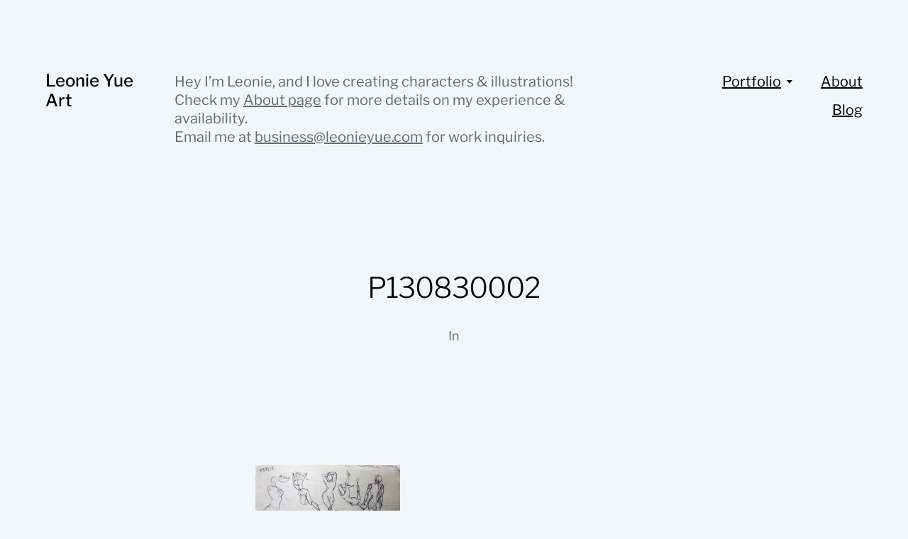

--- FILE ---
content_type: text/css
request_url: https://leonieyue.com/wp-content/themes/hamilton/style.css?ver=6.8.3
body_size: 9155
content:
/*---------------------------------------------------------------------------------

	Theme Name: Hamilton
    Text Domain: hamilton
	Version: 2.1.2
	Description: Hamilton is a clean WordPress portfolio theme for creatives. It displays posts in a beautiful image grid that can be set to either two or three columns, which makes it a perfect fit for photographers, illustrators or graphic designers looking for a theme for their portfolio. It also features Block Editor/Gutenberg support, a dark mode, custom background color support, a resume page template, responsive design, Jetpack infinite scroll support, editor styling, and much more. Demo: https://andersnoren.se/themes/hamilton/
	Tags: blog, two-columns, three-columns, custom-menu, featured-images, threaded-comments, translation-ready, grid-layout, custom-background, custom-logo, editor-style, sticky-post, theme-options, portfolio, photography, block-styles, wide-blocks
	Author: Anders Norén
	Author URI: https://andersnoren.se
	License: GNU General Public License version 2.0
	License URI: http://www.gnu.org/licenses/gpl-2.0.html
	Theme URI: https://andersnoren.se/teman/hamilton-wordpress-theme/
	Requires at least: 4.5
	Requires PHP: 5.4
	Tested up to: 6.0
	
	All files, unless otherwise stated, are released under the GNU General Public License
	version 2.0 (http://www.gnu.org/licenses/gpl-2.0.html)

-----------------------------------------------------------------------------------

	0.	CSS Reset
	1.	Document Setup
	2.  Element Base
	3.  Structure
	4.	Site Header
	5.	Site Navigation
	6.	Archive
	7.  Singular
	8.	Blocks
	9.	Entry Content
	10.	Comments
	11.	Page Templates
	12. Site Pagination
	13. Site Footer
	14. Media Queries

----------------------------------------------------------------------------------- */


/* -------------------------------------------------------------------------------- */
/*	0. CSS Reset
/* -------------------------------------------------------------------------------- */


html, body { 
    margin: 0; 
    padding: 0; 
    height: 100%; 
    min-height: 100%; 
}

h1, h2, h3, h4, h5, h6, p, blockquote, address, big, cite, code, em, font, img, small, strike, sub, sup, li, ol, ul, fieldset, form, label, legend, button, table, caption, tr, th, td {
	border: 0;
	font-size: inherit;
	line-height: inherit;
	margin: 0;
	padding: 0;
	text-align: inherit;
}

table {
	border-collapse: collapse;
	border-spacing: 0;
}

blockquote:before, 
blockquote:after { 
	content: ""; 
}

input[type="search"]::-webkit-search-decoration,
input[type="search"]::-webkit-search-cancel-button,
input[type="search"]::-webkit-search-results-button,
input[type="search"]::-webkit-search-results-decoration {
  display: none;
}

/* Screen Reader Text */

.screen-reader-text {
	clip: rect( 1px, 1px, 1px, 1px );
	height: 1px;
	overflow: hidden;
    position: absolute !important;
    width: 1px;
}

.screen-reader-text:focus {
	background-color: #f1f1f1;
	border-radius: 3px;
	box-shadow: 0 0 2px 2px rgba(0, 0, 0, 0.6);
	clip: auto !important;
	color: #21759b;
	display: block;
	font-size: 14px;
	font-weight: 700;
	height: auto;
	left: 5px;
	line-height: normal;
	padding: 15px 23px 14px;
	text-decoration: none;
	top: 5px;
	width: auto;
	z-index: 100000; /* Above WP toolbar. */
}

/* Skip Link */

.skip-link {
	position: absolute;
		left: -9999rem;
		top: 2.5rem;
	z-index: 999999999;
}

.skip-link:focus {
	left: 2.5rem;
	text-decoration: none;
}


/* -------------------------------------------------------------------------------- */
/*	1. Document Setup
/* -------------------------------------------------------------------------------- */


body {
    background: #fff;
	border: none;
    color: #000; 
	font-family: 'Libre Franklin', -apple-system, 'Helvetica Neue', sans-serif;
    font-size: 20px;
}

body.customizer-preview {
	transition: color .2s ease-in-out, background-color .2s ease-in-out;
}

body.dark-mode {
	background: #1d1d1d;
	color: #fff;
}

body.lock-screen {
	height: 100%;
	position: fixed;
	width: 100%;
}

body * {
        -webkit-box-sizing: border-box; 
        -moz-box-sizing: border-box; 
	box-sizing: border-box; 
	-moz-osx-font-smoothing: grayscale;
	-webkit-font-smoothing: antialiased;
}

a {
	color: inherit;
	text-decoration: underline;
}

a:hover {
	text-decoration: none;
}

img {
	display: block;
	height: auto;
    max-width: 100%;
}

.group:after,
.pagination:after,
.entry-content:after,
.gallery:after {
	clear: both; 
	content: "";
	display: block;
}

::selection {
	background: #000;
	color: #FFF;
}

input::-webkit-input-placeholder { color: #767676; }
input:-ms-input-placeholder { color: #767676; }
input::-moz-placeholder { color: #767676; }


/* -------------------------------------------------------------------------------- */
/*	2.	Element Base
/* -------------------------------------------------------------------------------- */


p {
	line-height: 1.5;
	margin: 0 0 1.5em 0;
}

dd,
dt {
	line-height: 1.5;
}

dt {
	font-weight: 700;
}

dd + dt { 
	margin-top: 15px; 
}

code {
	background: rgba( 0, 0, 0, 0.1 );
	padding: 0 1px;
}

.dark-mode code {
	background: rgba( 255, 255, 255, 0.2 );
}

address {
	padding: 20px;
	background: rgba( 0, 0, 0, 0.1 );
}

.dark-mode address {
	background: rgba( 255, 255, 255, 0.2 );
}

pre {
	background: #000;
	color: #FFF;
	font-size: 0.8em;
	line-height: 140%;
	margin: 2em 0;
	padding: 20px;
	word-wrap: break-word;
}

.dark-mode pre {
	background: #fff;
	color: #000;
}

pre a {
	border-bottom-color: currentColor;
}

/* Headings ---------------------------------- */

h1,
h2,
h3,
h4,
h5,
h6 {
	line-height: 1.2;
	margin: 60px 0 30px;
}

h1 { 
	font-size: 40px; 
	font-weight: 300;
}

h2 { 
	font-size: 32px; 
	font-weight: 300;
}

h3 { font-size: 28px; }
h4 { font-size: 24px; }
h5 { 
	font-size: 20px;
	font-weight: 500;
}

h6 {
	font-size: 14px;
	font-weight: 700;
	text-transform: uppercase;
	letter-spacing: 0.025em;
}

/* Lists ------------------------------------- */

ol,
ul {
    margin: .5em 0 1.5em 40px;
}

li ol,
li ul {
	margin: .5em 0 .5em 40px;
}

li {
    line-height: 1.5;
	margin: .5em 0;
}

/* Block Quote ------------------------------- */

blockquote {
    margin: 0 0 30px 0;
    padding: 0 0 0 30px;
}

blockquote p { 
	font-weight: 700;
	hanging-punctuation: first;
}

blockquote cite:before { 
	content: "— "; 
}

/* Separator --------------------------------- */

hr {
	border: none;
	border-top: 1px solid currentColor;
	color: rgba( 0, 0, 0, 0.13 );
	margin: 50px auto;
	width: 50%;
}

.dark-mode hr {
	color: rgba( 255, 255, 255, 0.13 );
}

/* Tables ------------------------------------ */

table {
	border-collapse: collapse;
    border-spacing: 0;
    empty-cells: show;
    font-size: 0.9em;
    margin: 2em auto;
    max-width: 100%;
    overflow: hidden;
    width: 100%;
}

th,
td {
    line-height: 1.4;
	margin: 0;
	overflow: visible;
    padding: 2.5%;
}

caption {
	font-size: 13px;
	font-weight: 700;
    padding-bottom: 2.5%;
	text-align: center;
	text-transform: uppercase;
}

thead {
	vertical-align: bottom;
	white-space: nowrap;
}

th { 
	font-weight: 700; 
}

tbody > tr:nth-child(odd) { background: rgba( 0, 0, 0, 0.05 ); }
.dark-mode tbody > tr:nth-child(odd) { background: rgba( 255, 255, 255, 0.1 ); }

/* Media ------------------------------------- */

figure {
	margin: 0;
}

.wp-caption { 
	display: block;
	max-width: 100%;
}

.gallery-caption,
.wp-caption-text,
:root figcaption {
    font-size: 0.8em;
	margin: 15px 0 0;
}

:root figcaption,
.wp-caption-text {
	color: rgba( 0, 0, 0, .55 );
	margin-bottom: 0;
}

.dark-mode figcaption,
.dark-mode .wp-caption-text {
	color: rgba( 255, 255, 255, .5 );
}

.gallery-caption a,
.wp-caption-text a,
figcaption a {
	color: inherit;
	display: inline;
}

/* Inputs ------------------------------------ */

fieldset {
    border: 1px solid rgba( 0, 0, 0, .2 );
	padding: 25px;
}

.dark-mode fieldset {
	border-color: rgba( 255, 255, 255, .3 );
}

fieldset > *:first-child { margin-top: 0; }
fieldset > *:last-child { margin-bottom: 0; }

form > *:first-child { margin-top: 0; }
form > *:last-child { margin-bottom: 0; }

fieldset legend {
    font-size: 14px;
	font-weight: 700;
	padding: 0 15px;
}

.dark-mode fieldset legend {
	color: rgba( 255, 255, 255, .7 );
}

label {
	font-size: 0.9em;
    margin-bottom: 8px;
}

input[type="text"],
input[type="password"],
input[type="email"],
input[type="url"],
input[type="date"],
input[type="month"],
input[type="time"],
input[type="datetime"],
input[type="datetime-local"],
input[type="week"],
input[type="number"],
input[type="search"],
input[type="tel"],
input[type="color"],
textarea {
	background: transparent;
	border-radius: 0;
    border: 1px solid rgba( 0, 0, 0, 0.2 );
	box-shadow: none;
    color: #000;
	display: block;
	font-size: 0.9em;
    margin: 0 0 15px 0;
    padding: 15px;
	transition: border-color .2s ease-in-out;
	-webkit-appearance: none;
    width: 100%;
}

textarea {
    line-height: 1.5;
	height: 200px;
}

.dark-mode input[type="text"],
.dark-mode input[type="password"],
.dark-mode input[type="email"],
.dark-mode input[type="url"],
.dark-mode input[type="date"],
.dark-mode input[type="month"],
.dark-mode input[type="time"],
.dark-mode input[type="datetime"],
.dark-mode input[type="datetime-local"],
.dark-mode input[type="week"],
.dark-mode input[type="number"],
.dark-mode input[type="search"],
.dark-mode input[type="tel"],
.dark-mode input[type="color"],
.dark-mode textarea {
	border-color: rgba( 255, 255, 255, 0.3 );
	color: #fff;
}

button,
.button,
.faux-button,
.wp-block-button__link,
.wp-block-file .wp-block-file__button,
input[type="button"],
input[type="reset"],
input[type="submit"] {
	background-color: #000;
    border: none;
	border-radius: 0;
    color: #fff;
    display: inline-block;
	font-family: inherit;
	font-size: 16px;
	font-weight: 700;
	margin: 0;
    padding: 16px 24px 18px;
	text-align: center;
	transition: background-color .2s ease-in-out;
	-moz-appearance: none;
	-webkit-appearance: none;
}

.wp-block-button__link {
	color: inherit;
}

.is-style-outline .wp-block-button__link {
	padding: 14px 22px 16px;
}

.dark-mode button,
.dark-mode .button,
.dark-mode .faux-button,
.dark-mode .wp-block-button__link,
.dark-mode .wp-block-file .wp-block-file__button,
.dark-mode input[type="button"],
.dark-mode input[type="reset"],
.dark-mode input[type="submit"] {
	background-color: rgba( 255, 255, 255, .25 );
}


/* -------------------------------------------------------------------------------- */
/*	3.	Structure
/* -------------------------------------------------------------------------------- */


main {
	display: block;
}

.section-inner {
	margin: 0 auto;
	max-width: 1240px;
	width: 90%;
}

.section-inner.medium { max-width: 840px; }
.section-inner.thin { max-width: 560px; }

.section-inner .section-inner {
	width: 100%;
}


/* Base Transitions ----------------------------- */

a {
	transition: all .2s ease-in-out;
}


/* Base Typography ----------------------------- */

.title {
	font-size: 40px;
	font-weight: 300;
	letter-spacing: -0.025em;
	line-height: 1.35;
	margin: 0;
}

.dark-mode .title {
	font-weight: 400;
}


/* -------------------------------------------------------------------------------- */
/*	4.	Site Header
/* -------------------------------------------------------------------------------- */


.site-header { 
    margin: 0 auto 0 auto;
	max-width: 1240px;
	padding: 100px 0;
	position: relative;
    width: 90%;
	z-index: 10000;
}

.wp-custom-logo .site-header {
	padding: 80px 0;
}

.site-header .site-title {
	font-size: 24px;
	font-weight: 500;
	margin: 0;
}

.site-header .site-title a {
	text-decoration: none;
}

.site-header .site-title a:hover { color: rgba( 0, 0, 0, .55 ); }
.dark-mode .site-header .site-title a:hover { color: rgba( 255, 255, 255, .55 ); }

.site-header .custom-logo {
	background: no-repeat top left;
	background-size: contain;
	display: block;
	max-height: 100px;
	max-width: calc( 100% - 80px );
	overflow: hidden;
}

.site-header .custom-logo img {
	display: block;
	visibility: hidden;
	width: 100%;
}

:root .nav-toggle {
	background-color: transparent;
    cursor: pointer;
    height: 30px;
	padding: 0;
    position: absolute;
		right: 0;
		top: calc( 50% - 15px );
    width: 50px;
}

.nav-toggle:before {
	content: "";
	display: block;
	position: absolute;
		bottom: -20px;
		left: -20px;
		right: 0;
		top: -20px;
}

.nav-toggle .bar {
    background-color: rgba( 33, 42, 52, 1 );
    display: block;
    height: 2px;
	margin-top: 0;
	opacity: 1;
    position: absolute;
        right: 0;
        top: calc( 50% - 1px );
	transform: rotate( 0deg );
    transition: transform .2s ease-in 0s, margin 0.2s ease-in 0.2s, opacity 0s ease-in 0.25s;
    width: 22px;
	z-index: 1;
}

.customizer-preview .nav-toggle .bar {
	transition: background-color .2s ease-in-out;
}

.dark-mode .nav-toggle .bar {
	background-color: rgba( 255, 255, 255, 1 );
}

.nav-toggle .bar:nth-child(1) { margin-top: -7px; }
.nav-toggle .bar:nth-child(2) { margin-top: -1px; }
.nav-toggle .bar:nth-child(3) { margin-top: 5px; }

.nav-toggle.active .bar {
    transition: margin 0.2s ease-in, opacity 0s ease-in 0.2s, transform 0.2s ease-out 0.25s;
}

.nav-toggle.active .bar:nth-child(1) {
    margin-top: -1px;
    transform: rotate( 45deg );
}

.nav-toggle.active .bar:nth-child(2) {
    opacity: 0;
}

.nav-toggle.active .bar:nth-child(3) {
    margin-top: -1px;
    transform: rotate( -45deg );
}


/* -------------------------------------------------------------------------------- */
/*	5.	Site Navigation
/* -------------------------------------------------------------------------------- */


.site-nav {
	background: #fff;
	opacity: 0;
	overflow: auto;
	margin: 222px 0 0;
	position: fixed;
		bottom: 0;
		left: -99999px;
		right: 99999px;
		top: 0;
	transform: translateY( 1rem );
	transition: opacity .3s ease-in-out, transform .3s ease-in-out, left 0s .3s, right 0s .3s;
	z-index: 9999;
}

.dark-mode .site-nav {
	background: #1d1d1d;
}

.site-nav.active {
	left: 0;
	right: 0;
	opacity: 1;
	transform: translateY( 0 );
	transition: opacity .3s ease-in-out, transform .3s ease-in-out;
}

.site-nav ul {
	list-style: none;
	margin: 0;
}

.site-nav .menus > ul {
	float: left;
	width: calc( 50% - 10px );
}

.site-nav ul ul {
	margin: 20px 0 0 1.33em;
}

.site-nav ul + ul {
	margin-left: 20px;
}

.site-nav li {
	display: block;
	font-size: 40px;
	font-weight: 300;
	letter-spacing: -0.025em;
	line-height: 1.1;
	width: 100%;
}

.dark-mode .site-nav li {
	font-weight: 400;
}

.site-nav li + li {
	margin-top: 20px;
}

.site-nav ul a {
	border-bottom: .1rem solid transparent;
	text-decoration: none;
}

.site-nav ul + ul a {
	color: rgba( 0, 0, 0, .55 );
}

.dark-mode .site-nav ul + ul a {
	color: rgba( 255, 255, 255, .55 );
}

.site-nav ul:first-child a:hover,
.site-nav ul:first-child .current-menu-item > a { 
	border-bottom-color: #000; 
}

.dark-mode .site-nav ul:first-child a:hover,
.dark-mode .site-nav ul:first-child .current-menu-item > a { 
	border-bottom-color: #fff; 
}

.site-nav ul:last-child a:hover,
.site-nav ul:last-child .current-menu-item > a { 
	border-bottom-color: rgba( 0, 0, 0, .55 );
}

.dark-mode .site-nav ul:last-child a:hover,
.dark-mode .site-nav ul:last-child .current-menu-item > a { 
	border-bottom-color: rgba( 255, 255, 255, .55 );
}

.site-nav footer {
	background: #fff;
	padding: 50px 0;
}

.dark-mode .site-nav footer {
	background: #1d1d1d;
}

.site-nav footer a {
	color: inherit;
	text-decoration: none;
}

.site-nav footer p:first-child { 
	float: left; 
}

.site-nav footer p:last-child { 
	color: rgba( 0, 0, 0, .55 );
	float: right; 
}

.dark-mode .site-nav footer p:last-child { 
	color: rgba( 255, 255, 255, .55 );
}


/* Alt Nav / No JS Nav ----------------------------- */


.show-alt-nav .site-header {
	display: flex;
	align-items: baseline;
	justify-content: space-between;
}

.show-alt-nav .nav-toggle,
.no-js .nav-toggle {
	display: none;
}

.show-alt-nav .alt-nav-wrapper,
.no-js .alt-nav-wrapper {
	display: block;
}

.alt-nav-wrapper {
	display: none;
	margin-left: 80px;
}

.alt-nav {
	display: flex;
	flex-wrap: wrap;
	justify-content: flex-end;
	margin: -10px 0 0 -40px;
	position: relative;
	z-index: 1;
}

.alt-nav li {
	display: block;
	float: left;
	margin: 0 0 0 0;
	position: relative;
}

.alt-nav > li {
	margin: 10px 0 0 40px;
	position: relative;
}

.alt-nav > li.menu-item-has-children {
	padding-right: 16px;
}

.alt-nav > li.menu-item-has-children:after {
	border: 5px solid transparent;
	border-left-width: 4px;
	border-right-width: 4px;
	border-top-color: #000;
	content: "";
	display: block;
	position: absolute;
		right: 0;
		top: calc( 50% - 2px );
	transition: all .2s ease-in-out;
}

.dark-mode .alt-nav > li.menu-item-has-children:after {
	border-top-color: #fff;
}

.alt-nav > li.menu-item-has-children:hover {
	text-decoration: underline;
}

.alt-nav li a {
	display: block;
}

.alt-nav ul {
	background: #000;
	border-radius: 3px;
	font-size: 16px;
	opacity: 0;
	margin: 0 0 0 0;
	padding: 8px 0;
	position: absolute;
		left: -9999px;
		top: calc( 100% + 15px );
	transform: translateY( 10px );
	transition: opacity 0.3s ease-in-out, transform 0.3s ease-in-out, left 0s .3s, top 0s .3s;
	width: 200px;
	z-index: 1;
}

.alt-nav ul:before,
.alt-nav ul:after {
	content: "";
	display: block;
	position: absolute;
}

.alt-nav ul:before {
	bottom: 100%;
	height: 15px;
	left: 0;
	right: 0;
}

.alt-nav ul:after {
	border: 5px solid transparent;
	border-bottom-color: #000;
	bottom: 100%;
	left: 20px;
}

.dark-mode .alt-nav ul:after {
	border-bottom-color: #fff;
}

.dark-mode .alt-nav ul {
	background: #fff;
}

.alt-nav ul li {
	width: 100%;
}

.alt-nav ul a { 
	color: #fff; 
	display: block;
	padding: 12px 20px;
}

.dark-mode .alt-nav ul a { 
	color: #000; 
}

.alt-nav ul a:hover {
	text-decoration: none;
}

.alt-nav ul li:hover { background: rgba( 255, 255, 255, 0.2 ); }
.dark-mode .alt-nav ul li:hover { background: rgba( 0, 0, 0, 0.2 ); }

.alt-nav li:hover > ul {
	left: 0;
	opacity: 1;
	transform: translateY( 0 );
	transition: opacity 0.3s ease-in-out, transform 0.3s ease-in-out;
}

.alt-nav ul ul:before {
	bottom: 0;
	height: 100%;
	left: auto;
	right: 100%;
	top: 0;
	width: 15px;
}

.alt-nav ul ul:after {
	border-color: transparent;
	border-right-color: #000;
	left: -10px;
	top: 22px;
}

.dark-mode .alt-nav ul ul:after {
	border-color: transparent;
	border-right-color: #fff;
}

.alt-nav ul li:hover > ul {
	left: calc( 100% + 15px );
	top: -8px;
}


/* -------------------------------------------------------------------------------- */
/*	6.	Archive
/* -------------------------------------------------------------------------------- */


.posts {
	margin: -10px;
}

.post-preview {
	display: block;
	padding: 10px;
	position: relative;
	transition: none;
	width: 50%;
}

.no-js .posts .post-preview {
	max-height: 100vh;
	overflow: hidden;
	width: 100% !important;
}

.post-preview.will-spot {
	opacity: 0;
	transform: translateY( 40px );
	transition: opacity .5s ease-in-out, transform .5s ease-in-out;
}

.post-preview.spotted {
	opacity: 1;
	transform: translateY( 0px );
}

.post-preview.jetpack-fade-in {
	animation: jetpackFadeIn .5s 0s 1;
}

@keyframes jetpackFadeIn {
	from {
		opacity: 0;
		transform: translateY( 40px );
	}
	to {
		opacity: 1;
		transform: translateY( 0 );
	}
}

.preview-image {
	background: rgba( 0, 0, 0, 0.1 ) no-repeat center;
	background-size: cover;
	position: relative;
}

.dark-mode .preview-image {
	background-color: rgba( 255, 255, 255, 0.1 );
}

.post-preview.fallback-image .preview-image:before {
	content: "";
	display: block;
	padding-bottom: 75%;
	width: 100%;
}

.post-preview.fallback-image .preview-image img {
	display: none;
}

.preview-image:after {
	background: rgba( 0, 0, 0, 0.5 );
	content: "";
	opacity: 0;
	position: absolute;
		bottom: 0;
		left: 0;
		right: 0;
		top: 0;
	transition: opacity .3s ease-in-out, background .3s ease-in-out;
}

.preview-image img {
	visibility: hidden;
	width: 100%;
}

.post-preview header {
		display: -webkit-box;
		display: -ms-flexbox;
	display: flex;
		-webkit-box-orient: vertical;
		-webkit-box-direction: normal;
		-ms-flex-direction: column;
	flex-direction: column;
		-webkit-box-pack: center;
		-ms-flex-pack: center;
	justify-content: center;
	opacity: 0;
	overflow: hidden;
	position: absolute;
		bottom: 40px;
		left: 40px;
		right: 40px;
		top: 40px;
	text-align: center;
	transition: all .3s ease-in-out;
	transform: translateY( 10px );
}

.post-preview .sticky-post {
	color: #fff;
	font-size: 13px;
	font-weight: 700;
	letter-spacing: 2px;
	margin-bottom: 15px;
	text-transform: uppercase;
	width: 100%;
}

.post-preview h2 {
	color: #fff;
	line-height: 1.25;
	text-align: center;
	width: 100%;
	word-break: break-word;
}

.post-preview:hover .preview-image:after,
.show-preview-titles .post-preview .preview-image:after {
	opacity: 1;
}

.show-preview-titles .post-preview:hover .preview-image:after {
	background: rgba( 0, 0, 0, 0.6 );
}

.post-preview:hover header,
.show-preview-titles .post-preview header {
	opacity: 1;
	transform: translateY( 0 );
}


/* THREE COLUMNS */

@media ( min-width: 1001px ) {

	.three-columns-grid .post-preview {
		width: 33.3%;
	}
	
	.three-columns-grid .post-preview header {
		bottom: 30px;
		left: 30px;
		right: 30px;
		top: 30px;
	}
	
	.three-columns-grid .post-preview h2 {
		font-size: 28px;
	}

}

/* Search Results ---------------------------- */

.search-no-results .search-form {
	display: flex;
	margin: 50px auto 0 auto;
	max-width: 400px;
	width: 100%;
}

.search-no-results label {
	display: flex;
	margin: 0 10px 0 0;
	width: 100%;
}

.search-no-results .search-field {
	margin: 0;
}


/* -------------------------------------------------------------------------------- */
/*	7.	Singular
/* -------------------------------------------------------------------------------- */


/* Page Header ------------------------------- */

.page-header {
	display: flex;
	flex-direction: column;
	margin: 0 auto 100px auto;
	max-width: 100%;
	min-height: 250px;
	text-align: center;
	width: 560px;
}

.page-header > div {
	display: flex;
	flex: 1;
	flex-direction: column;
	height: 100%;
	justify-content: center;
	width: 100%;
}

.page-header p {
	font-size: 22px;
	line-height: 1.5;
	margin-top: 25px;
}

.page-header p:last-child {
	margin-bottom: 0;
}

/* Meta -------------------------------------- */

.meta {	
	color: rgba( 0, 0, 0, .55 );
	font-size: 18px;
	margin-top: 30px;
}

.dark-mode .meta {	
	color: rgba( 255, 255, 255, .55 );
}

.meta span {
	margin: 0 5px;
}

.meta a {
	border-bottom: .1rem solid transparent;
	text-decoration: none;
}

.meta a:hover { 
	border-bottom-color: inherit; 
}

/* Page Image -------------------------------- */

.featured-image {
	margin-bottom: 50px;
	position: relative;
}

.featured-image img {
	width: 100%;
}

/* Linked Pages ------------------------------ */

.linked-pages {
	margin-top: 50px;
}

/* Meta Bottom ------------------------------- */

.meta.bottom {
	display: flex;
	flex-wrap: wrap;
	justify-content: space-between;
	margin-top: 50px;
}

.meta.bottom p {
	line-height: 1.5;
	margin: 0;
}

.meta.bottom p.tags {
	display: flex;
	flex-wrap: wrap;
	margin: 0 0 0 -20px;
}

.meta.bottom p.tags span {
	margin: 0 0 10px 20px;
}

.meta-bottom .post-date {
	margin-left: 20px;
}


/* Related Posts ----------------------------- */

.related-posts-wrapper {
	margin-top: 100px;
}

.related-posts {
	margin: -10px;
}

.related-posts .post-preview {
	float: left;
}

.related-posts .post-preview:nth-child(3) {
	display: none;
}

.related-posts .post-preview .preview-image img {
	display: none;
}

.related-posts .post-preview .preview-image:before {
	content: "";
	display: block;
	padding-bottom: 150%;
	width: 100%;
}

@media ( min-width: 1001px ) {

	.related-posts .post-preview {
		width: 33.3%;
	}
	
	.related-posts .post-preview h2 {
		font-size: 28px;
	}
	
	.related-posts .post-preview:nth-child(3) {
		display: block;
	}

}


/* -------------------------------------------------------------------------------- */
/*	8.	Blocks
/* -------------------------------------------------------------------------------- */


/* Block Editor Accent Colors ---------------- */

:root .has-background { background-color: #000; }

:root .has-black-color { color: #000; }
:root .has-black-background-color { background-color: #000; }

:root .has-dark-gray-color { color: #333; }
:root .has-dark-gray-color a { border-bottom-color: #333; }
:root .has-dark-gray-color a:hover { color: #333; }
:root .has-dark-gray-background-color { background-color: #333; }

:root .has-medium-gray-color { color: #555; }
:root .has-medium-gray-color a { border-bottom-color: #555; }
:root .has-medium-gray-color a:hover { color: #555; }
:root .has-medium-gray-background-color { background-color: #555; }

:root .has-light-gray-color { color: #777; }
:root .has-light-gray-color a { border-bottom-color: #777; }
:root .has-light-gray-color a:hover { color: #777; }
:root .has-light-gray-background-color { background-color: #777; }

:root .has-white-color { color: #fff; }
:root .has-white-color a { border-bottom-color: #fff; }
:root .has-white-color a:hover { color: #fff; }
:root .has-white-background-color { background-color: #fff; }

/* Block Editor Font Sizes ------------------- */

:root .has-small-font-size { font-size: .842em; }
:root .has-regular-font-size { font-size: 1em; }

:root .has-large-font-size,
:root .has-larger-font-size {
	line-height: 1.5;
}

:root .has-large-font-size { font-size: 1.2em; }
:root .has-larger-font-size { font-size: 1.4em; }

/* Block: Base Margins ----------------------- */

:root *[class*="_inner-container"] > *:first-child { margin-top: 0; }
:root *[class*="_inner-container"] > *:last-child { margin-bottom: 0; }

.wp-block-archives,
.wp-block-button,
.wp-block-buttons,
.wp-block-categories,
.wp-block-code,
.wp-block-columns,
.wp-block-cover,
.wp-block-cover-image,
.wp-block-embed,
.wp-block-gallery,
.wp-block-group,
.wp-block-image,
.wp-block-latest-comments,
.wp-block-latest-posts,
.wp-block-media-text,
.wp-block-preformatted,
.wp-block-pullquote,
.wp-block-social-links,
.wp-block-quote,
.wp-block-quote.is-large,
.wp-block-quote.is-style-large,
.wp-block-verse,
.wp-block-video {
	margin-bottom: 30px;
	margin-top: 30px;
}

/* Block: Audio ------------------------------ */

.wp-block-audio audio {
	width: 100%;
}

/* Block: Button ----------------------------- */
/* Block: Buttons ---------------------------- */

.wp-block-buttons .wp-block-button {
	margin-top: 0;
}

/* Block: Column ----------------------------- */

.wp-block-column {
	padding: 0 5px;
}

/* Block: Cover Image ------------------------ */

.wp-block-cover,
.wp-block-cover-image {
	color: #fff;
}

.wp-block-cover-image p {
	font-weight: 400;
}

/* Block: File ------------------------------- */

.entry-content .wp-block-file {
	align-items: center;
	background: rgba( 0, 0, 0, 0.05 );
	border-radius: 4px;
	display: flex;
	justify-content: space-between;
	margin: 30px 0;
	padding: 20px;
}

.entry-content .wp-block-file a:not(.wp-block-file__button) {
	border: none;
	font-weight: 500;
	text-decoration: none;
}

.entry-content .wp-block-file__button {
	flex-shrink: 0;
}

/* Block: Gallery ---------------------------- */

.wp-block-gallery .blocks-gallery-image figcaption, 
.wp-block-gallery .blocks-gallery-item figcaption {
	color: #fff;
	margin: 0;
	padding-bottom: 10px;
}

.wp-block-gallery > .blocks-gallery-grid {
	margin-bottom: -16px;
}

ul.wp-block-gallery + .wp-block-gallery:not(.alignfull):not(.alignwide):not(.alignleft):not(.alignright):not(.aligncenter):not(.alignone) {
	margin-top: -30px;
}

ul.wp-block-gallery.alignwide + .wp-block-gallery.alignwide,
ul.wp-block-gallery.alignfull + .wp-block-gallery.alignfull {
	margin-top: -2.5em;
}

figure.wp-block-gallery + .wp-block-gallery:not(.alignfull):not(.alignwide):not(.alignleft):not(.alignright):not(.aligncenter):not(.alignone) {
	margin-top: calc( ( 30px - 16px ) / -1 );
}

figure.wp-block-gallery.alignwide + .wp-block-gallery.alignwide,
figure.wp-block-gallery.alignfull + .wp-block-gallery.alignfull {
	margin-top: calc( ( 2.5em - 16px ) / -1 );
}

/* Block: Image ------------------------------ */

.wp-block-image .aligncenter > figcaption, 
.wp-block-image .alignleft > figcaption, 
.wp-block-image .alignright > figcaption, 
.wp-block-image.is-resized > figcaption {
	display: block;
}

/* Block: Latest Posts ----------------------- */

.wp-block-latest-posts {
	margin-left: 0;
}

.wp-block-latest-posts__post-date {
	color: rgba( 0, 0, 0, 0.5 );
	font-size: 1em;
}

.dark-mode .wp-block-latest-posts__post-date {
	color: rgba( 255, 255, 255, .5 );
}

/* Block: Media and Text --------------------- */

.wp-block-media-text__content > *:first-child { margin-top: 0; }
.wp-block-media-text__content > *:last-child { margin-bottom: 0; }

/* Block: Pullquote -------------------------- */

.wp-block-pullquote,
.wp-block-pullquote blockquote {
	background: none;
	border: none;
	padding: 0;
}

.wp-block-pullquote blockquote {
	margin: 0;
}

.wp-block-pullquote blockquote:before {
	content: none;
}

.wp-block-pullquote.alignleft, 
.wp-block-pullquote.alignright {
	max-width: 60%;
}

.wp-block-pullquote blockquote p,
.wp-block-pullquote.alignleft blockquote p,
.wp-block-pullquote.alignright blockquote p {
	font-size: 29px;
	font-weight: 700;
	letter-spacing: -0.025em;
	margin-bottom: 1em;
}

.wp-block-pullquote.alignleft blockquote p,
.wp-block-pullquote.alignright blockquote p {
	line-height: 1.3;
}

/* Block: Quote ------------------------------ */

.entry-content .wp-block-quote.is-large, 
.entry-content .wp-block-quote.is-style-large {
	margin: 0 0 30px 0;
	padding: 0 0 0 30px;
}

.entry-content blockquote p:last-child {
	margin-bottom: 0;
}

.wp-block-quote.is-large p, 
.wp-block-quote.is-style-large p {
	font-size: 1.25em;
	font-style: normal;
	line-height: 1.5;
}

.wp-block-quote.is-large cite, 
.wp-block-quote.is-style-large cite {
	display: block;
	font-size: .8em;
	text-align: left;
}

/* Block: Separator -------------------------- */

hr.is-style-wide,
hr.is-style-dots {
	width: 100%;
}

/* Block: Social ----------------------------- */

.wp-social-link {
	margin: 0 8px 0 0;
}


/* -------------------------------------------------------------------------------- */
/*	9.	Entry Content
/* -------------------------------------------------------------------------------- */


.entry-content {
	position: relative;
}

.entry-content > *:first-child { margin-top: 0; }
.entry-content > *:last-child { margin-bottom: 0; }

.entry-content p.has-background {
	padding: 20px;
}

.entry-content h1 + h1, .entry-content h1 + h2, .entry-content h1 + h3, .entry-content h1 + h4, .entry-content h1 + h5, .entry-content h1 + h6, 
.entry-content h2 + h1, .entry-content h2 + h2, .entry-content h2 + h3, .entry-content h2 + h4, .entry-content h2 + h5, .entry-content h2 + h6, 
.entry-content h3 + h1, .entry-content h3 + h2, .entry-content h3 + h3, .entry-content h3 + h4, .entry-content h3 + h5, .entry-content h3 + h6, 
.entry-content h4 + h1, .entry-content h4 + h2, .entry-content h4 + h3, .entry-content h4 + h4, .entry-content h4 + h5, .entry-content h4 + h6, 
.entry-content h5 + h1, .entry-content h5 + h2, .entry-content h5 + h3, .entry-content h5 + h4, .entry-content h5 + h5, .entry-content h5 + h6, 
.entry-content h6 + h1, .entry-content h6 + h2, .entry-content h6 + h3, .entry-content h6 + h4, .entry-content h6 + h5, .entry-content h6 + h6 {
	margin-top: 30px;
}

p.has-drop-cap:not(:focus):first-letter {
    font-size: 7em;
    font-weight: 300;
    margin: .1em .05em 0 -.075em;
}

/* Pull Quotes ------------------------------- */

.entry-content .pull {
	font-size: 29px;
	font-weight: 700;
	letter-spacing: -0.025em;
	line-height: 1.2;
	position: absolute;
	width: 280px;
}

.entry-content .pull.left {
	hanging-punctuation: first;
	right: calc( 100% + 40px );
}

.entry-content .pull.right {
	hanging-punctuation: last;
	left: calc( 100% + 40px );
	text-align: right;
}

/* Alignment Classes ------------------------- */

.alignleft,
.alignright {
	margin-bottom: 20px;
    max-width: 40%;
}

.alignleft {
	float: left;
	margin: 5px 40px 30px -80px;
}

.alignright {
	float: right;
	margin: 5px -80px 30px 40px;
}

.entry-content .alignnone,
.entry-content .aligncenter,
.entry-content .alignwide,
.entry-content .alignfull {
	margin: 2.5em auto;
}

.entry-content .alignfull {
	margin-left: calc( 50% - 50vw );
	max-width: 100vw;
	width: 100vw;
}

.entry-content .wp-block-image.alignfull figcaption {
	padding: 0 5%;
}

.entry-content .alignwide {
	margin-left: calc( 50% - 620px );
	max-width: 1240px;
	width: 1240px;
}

.alignnone {
	margin-left: -80px;
	margin-right: -80px;
	max-width: calc( 100% + 160px );
}

.alignnone img {
	width: 100%;
}

/* VANILLA GALLERIES */

.gallery {
    display: flex;
    flex-wrap: wrap;
    margin: 50px 0 30px;
    padding: 0;
    position: relative;
        left: calc( 50% - 630px );
    width: 1260px;
}

.gallery + .gallery {
	margin-top: -30px;
}

.gallery .gallery-item {
    display: block;
	float: left;
    margin: 0 0 20px;
    padding: 0 10px;
	position: relative;
    width: 100%;
}

.gallery-columns-1 .gallery-item { width: 100%; }
.gallery-columns-2 .gallery-item { width: 50%; }
.gallery-columns-3 .gallery-item { width: 33.3%; }
.gallery-columns-4 .gallery-item { width: 25%; }
.gallery-columns-5 .gallery-item { width: 20%; }
.gallery-columns-6 .gallery-item { width: 16.6%; }
.gallery-columns-7 .gallery-item { width: 14.28%; }
.gallery-columns-8 .gallery-item { width: 12.5%; }
.gallery-columns-9 .gallery-item { width: 11.1%; }

.gallery .gallery-item a {
    border: none;
	display: block;
    line-height: 0;
	text-align: center;
}

.gallery img {
	width: 100%;
}

.gallery-caption {
	background: #fff;
	color: #000;
	font-size: 12px;
	line-height: 1.35;
	margin: 0;
	max-width: calc( 100% - 40px );
	max-height: 50%;
	overflow: hidden;
	padding: 12px 14px;
	position: absolute;
		bottom: 10px;
		left: 20px;	
}

.dark-mode .gallery-caption {
	background: #1d1d1d;
	color: #fff;
}

.gallery-columns-1 .gallery-caption,
.gallery-columns-2 .gallery-caption,
.gallery-columns-3 .gallery-caption {
	bottom: 40px;
	font-size: 14px;
	left: 50px;
	max-width: calc( 100% - 100px );
}

.gallery-columns-3 .gallery-caption {
	bottom: 30px;
	left: 40px;
	max-width: calc( 100% - 80px );
}

/* TILED GALLERIES */

.entry-content .tiled-gallery {
	margin: 50px auto;
}


/* -------------------------------------------------------------------------------- */
/*	10.	Comments
/* -------------------------------------------------------------------------------- */


.comments,
.comment-respond {
	padding-top: 100px;
}

.comment-reply-title {
	font-size: 28px;
	font-weight: inherit;
	margin: 0 0 50px 0;
}

.comment-reply-title small {
	font-size: 20px;
	margin-left: 10px;
}

.comment { 
	font-size: 18px;
	margin-top: 50px; 
}

.commentlist > .comment:first-child { 
	margin-top: 0; 
}

.comment .comment { 
	margin-left: 50px;
}

.comment-author,
.comment-meta {
	line-height: 1.66;
}

.comment-author {
    position: relative;
}

.comment-author .says { 
	display: none; 
}

.comment-author .avatar {
	display: block;
    position: absolute;
        right: calc( 100% + 20px );
        top: 0;
    width: 55px;
}

.bypostauthor .comment-author {
	text-transform: uppercase;
}

.comment-meta {
	margin-bottom: 20px;
}

.comment-metadata {
	color: rgba( 0, 0, 0, .55 );
	line-height: 1.25;
}

.dark-mode .comment-metadata {
	color: rgba( 255, 255, 255, .55 );
}

.comment-metadata a { text-decoration: none; }
.comment-metadata a:hover { text-decoration: underline; }

.comment-content,
.comment-content p,
.comment-content li {
	line-height: 1.5;
}

.comment-content p,
.comment-content li {
	margin-bottom: 20px;
}

.comment-content *:last-child {
	margin-bottom: 0;
}

.comment .reply {
    font-size: 14px;
	letter-spacing: 0.05em;
    margin-top: 22px;
    text-transform: uppercase;
	font-weight: 700;
}

.comment .reply a { text-decoration: none; }
.comment .reply a:hover { text-decoration: underline; }

/* Comments Pagination ----------------------- */

.comments-pagination {
	margin-top: 100px;
	position: relative;
	text-align: center;
}

.comments-pagination a { text-decoration: none; }
.comments-pagination a:hover { text-decoration: underline; }

.comments-pagination .page-numbers {
	display: inline-block;
	padding: 0 3px;
}

.comments-pagination .page-numbers.dots {
	color: rgba( 0, 0, 0, .55 );
}

.dark-mode .comments-pagination .page-numbers.dots {
	color: rgba( 255, 255, 255, .55 );
}

.comments-pagination .prev,
.comments-pagination .next {
	margin: 0 0 0 0;
	position: absolute;
		top: 0;
}

.comments-pagination .prev { left: 0; }
.comments-pagination .next { right: 0; }


/* Respond ---------------------------- */


.logged-in .comment-respond .comment-reply-title {
	margin-bottom: 20px;
}

.comment-respond .logged-in-as {
	color: rgba( 0, 0, 0, .55 );
	font-size: 18px;
	line-height: 1.25;
	margin: 0 0 50px 0;
}

.dark-mode .comment-respond .logged-in-as {
	color: rgba( 255, 255, 255, .55 );
}

.comment-respond .logged-in-as a { text-decoration: none; }
.comment-respond .logged-in-as a:hover { text-decoration: underline; }

.comment-respond p + p { 
	margin-top: 20px; 
}

.comment-respond .comment-form-author,
.comment-respond .comment-form-email {
	float: left;
	margin: 20px 0;
	width: calc( 50% - 10px );
}

.comment-respond .comment-form-email {
	margin-left: 20px;
}

.comment-respond label { 
	display: block; 
}

.comment-respond input[type="checkbox"] + label {
	display: inline;
	font-size: 14px;
	margin: 0 0 0 5px;
}


/* Reply Respond ---------------------------- */

.comments .comment-respond {
	margin: 50px 0;
}


/* -------------------------------------------------------------------------------- */
/*	11.	Page Templates
/* -------------------------------------------------------------------------------- */


/* Resume Template ---------------------------- */

.resume-template .entry-content {
	max-width: 840px;
	padding-left: 280px;
}

.resume-template .entry-content h1,
.resume-template .entry-content h2,
.resume-template .entry-content h3,
.resume-template .entry-content h4,
.resume-template .entry-content h5,
.resume-template .entry-content h6 {
	border-top: 1px solid #000;
	font-size: 24px;
	font-weight: 500;
	margin: 80px 0 -28px -280px;
	padding: 50px 580px 0 0;
}

.resume-template .entry-content > h1:first-child,
.resume-template .entry-content > h2:first-child,
.resume-template .entry-content > h3:first-child,
.resume-template .entry-content > h4:first-child,
.resume-template .entry-content > h5:first-child,
.resume-template .entry-content > h6:first-child {
	margin-top: 0;
}

.dark-mode.resume-template .entry-content h1,
.dark-mode.resume-template .entry-content h2,
.dark-mode.resume-template .entry-content h3,
.dark-mode.resume-template .entry-content h4,
.dark-mode.resume-template .entry-content h5,
.dark-mode.resume-template .entry-content h6 {
	border-top-color: rgba( 255, 255, 255, 0.1 );
}

.resume-template .entry-content .alignnone {
	margin-left: auto;
	margin-right: auto;
	max-width: 100%;
}


/* -------------------------------------------------------------------------------- */
/*	12.	Site Pagination
/* -------------------------------------------------------------------------------- */


.post-pagination {
	margin-top: 100px;
}

.post-pagination .previous-posts-link { float: left; }
.post-pagination .next-posts-link { float: right; }

.post-pagination a {
	color: rgba( 0, 0, 0, .55 );
	text-decoration: none;
}

.post-pagination a:hover { 
	color: #000; 
}

.dark-mode .post-pagination a {
	color: rgba( 255, 255, 255, .55 );
}

.dark-mode .post-pagination a:hover { 
	color: #fff; 
}

/* Jetpack Infinite Scroll ------------------- */

.infinite-scroll .post-pagination {
	display: none;
}

/* Loading Button */

.infinite-scroll .posts {
	padding-bottom: 130px;
}

.infinite-scroll.infinity-end .posts {
	padding-bottom: 0;
}

.infinite-scroll #infinite-handle {
	position: absolute;
		bottom: 0;
		left: 0;
		right: 0;
	text-align: center;
}

.infinite-scroll #infinite-handle span {
	background: none;
	padding: 0 0 0 0;
}

.infinite-scroll #infinite-handle button,
.infinite-scroll #infinite-handle button:hover,
.infinite-scroll #infinite-handle button:focus {
	background: none;
	border-radius: 0;
	color: rgba( 0, 0, 0, .55 );
	font-size: 40px;
	font-weight: 300;
	letter-spacing: -0.025em;
	padding: 0;
	transition: color .2s ease-in-out;
}

.infinite-scroll #infinite-handle button:hover,
.infinite-scroll #infinite-handle button:focus {
	color: #000;
}

.dark-mode.infinite-scroll #infinite-handle button,
.dark-mode.infinite-scroll #infinite-handle button:hover,
.dark-mode.infinite-scroll #infinite-handle button:focus {
	color: rgba( 255, 255, 255, 0.4 );
	font-weight: 400;
}

.dark-mode.infinite-scroll #infinite-handle button:hover,
.dark-mode.infinite-scroll #infinite-handle button:focus {
	color: #fff;
}


/* Loading Animation */

.infinite-loader {
	height: 40px;
	position: absolute;
		bottom: 10px;
		left: calc( 50% - 20px );
	width: 40px;
}

.infinite-loader * {
	display: none;
}

.infinite-loader:before, 
.infinite-loader:after {
		-webkit-animation: sk-bounce 2.0s infinite ease-in-out;
	animation: sk-bounce 2.0s infinite ease-in-out;
	background: rgba( 0, 0, 0, .25 );
	border-radius: 50%;
	content: "";
	height: 100%;
	opacity: 0.6;
	position: absolute;
		left: 0;
		top: 0;
	width: 100%;
}

.dark-mode .infinite-loader:before, 
.dark-mode .infinite-loader:after {
	background: rgba( 255, 255, 255, .25 );
}

.infinite-loader:after {
		-webkit-animation-delay: -1.0s;
	animation-delay: -1.0s;
}

@-webkit-keyframes sk-bounce {
	0%, 100% { -webkit-transform: scale(0.0) }
	50% { -webkit-transform: scale(1.0) }
}

@keyframes sk-bounce {
	0%, 100% { 
			-webkit-transform: scale(0.0);
		transform: scale(0.0);
	} 50% { 
			-webkit-transform: scale(1.0);
		transform: scale(1.0);
	}
}


/* -------------------------------------------------------------------------------- */
/*	13.	Site Footer
/* -------------------------------------------------------------------------------- */


.site-footer { 
	padding: 100px 0;
	text-align: center;
}

.site-footer p { 
	font-weight: 500;
    line-height: 1;
	margin: 0;
	text-align: center; 
}

.site-footer p + p { 
	color: rgba( 0, 0, 0, .55 );
	font-size: 18px;
    margin-top: 12px; 
}

.dark-mode .site-footer p + p {
	color: rgba( 255, 255, 255, .55 );
}

.site-footer a {
	border-bottom: .1rem solid transparent;
	text-decoration: none;
}

.site-footer a:hover {
	border-bottom-color: currentColor;
}


/* -------------------------------------------------------------------------------- */
/*	14.	Media Queries
/* -------------------------------------------------------------------------------- */


/* 1380 PX */

@media ( max-width: 1380px ) {


	/* Entry Content ----------------------------- */
	
	/* PAGE MEDIA */

	.gallery {
		left: calc( 50% - 45vw - 10px );
		width: calc( 90vw + 20px );
	}
	
	/* PULL QUOTES */
	
	.entry-content .pull {
		position: static;
	}
	
	.entry-content .pull.left {
		float: left;
		margin: 5px 40px 40px -80px;
	}
	
	.entry-content .pull.right {
		float: right;
		margin: 5px -80px 40px 40px;
	}


}


/* 1180 PX */

@media ( max-width: 1377px ) {


	/* Entry Content ----------------------------- */

	.entry-content .alignwide {
		margin-left: calc( 50% - 45vw );
		max-width: 90vw;
		width: 90vw;
	}

}


/* 1000 PX */

@media ( max-width: 1000px ) {


	/* Site Nav ----------------------------- */
	
	.show-alt-nav .alt-nav-wrapper {
		display: none;
	}
	
	.show-alt-nav .nav-toggle {
		display: block;
	}


	/* Singular ----------------------------- */

	.post-preview h2 {
		font-size: 28px;
	}
	
	/* Page Templates ----------------------------- */
	
	.resume-template .entry-content {
		padding-left: 300px;
	}

	.resume-template .entry-content h1,
	.resume-template .entry-content h2,
	.resume-template .entry-content h3,
	.resume-template .entry-content h4,
	.resume-template .entry-content h5,
	.resume-template .entry-content h6 {
		margin: 80px 0 -28px -300px;
		padding: 50px 600px 0 0;
	}


}


/* 800 PX */


@media ( max-width: 800px ) {
	
	
	/* Page Templates ----------------------------- */
	
	.resume-template .entry-content {
		padding-left: 200px;
	}

	.resume-template .entry-content h1,
	.resume-template .entry-content h2,
	.resume-template .entry-content h3,
	.resume-template .entry-content h4,
	.resume-template .entry-content h5,
	.resume-template .entry-content h6 {
		margin: 80px 0 -28px -200px;
		padding: 50px 500px 0 0;
	}
	
	
}


/* 750 PX */


@media ( max-width: 750px ) {


	/* Navigation ----------------------------- */
	
	.site-nav .menus > ul {
		float: none;
		width: 100%;
	}
	
	.site-nav .menus > ul + ul {
		margin: 40px 0 0;
	}


	/* Entry Content ----------------------------- */
	
	/* PAGE MEDIA */
	
	.alignleft {
		margin: 5px 25px 25px 0;
	}
	
	.alignright {
		margin: 5px 0 25px 25px;
	}
	
	.alignnone {
		max-width: 100%;
	}
	
	.alignnone,
	.aligncenter {
		margin: 40px auto;
	}
	
	.gallery {
		margin: 40px auto 20px;
	}
	
	.gallery + .gallery {
		margin-top: -20px;
	}
	
	.gallery-columns-1 .gallery-caption,
	.gallery-columns-2 .gallery-caption,
	.gallery-columns-3 .gallery-caption {
		bottom: 10px;
		font-size: 12px;
		left: 20px;
		max-width: calc( 100% - 40px );
	}
	
	/* PULL QUOTES */
	
	.entry-content .pull.left {
		margin-left: 0;
	}
	
	.entry-content .pull.right {
		margin-right: 0;
	}


	/* Comments ----------------------------- */
	
	.comment-author,
	.comment-metadata {
		padding-left: 70px;
	}
	
	.comment-author .avatar {
		left: 0;
		width: 55px;
	}


}


/* 620 PX */

@media ( max-width: 620px ) {


    body { 
		font-size: 18px; 
	}
	
	
	/* Structure ----------------------------- */
	
	/* BASE TYPOGRAPHY */
	
	.title {
		font-size: 30px;
	}
	
	
	/* Site Header ----------------------------- */
	
	.site-header {
		padding: 50px 0;
	}

	.wp-custom-logo .site-header {
		padding: 35px 0;
	}
	
	
	/* Navigation ----------------------------- */
	
	.site-nav {
		margin-top: 124px;
	}

	.site-nav .menus {
		padding-bottom: 40px;
	}
	
	.site-nav ul:first-child li {
		font-size: 30px;
	}
	
	.site-nav ul + ul li {
		font-size: 20px;
		font-weight: 400;
	}
	
	.site-nav ul + ul li + li {
		margin-top: 10px;
	}
	
	.site-nav footer {
		display: none;
	}
	
	
	/* Singular ----------------------------- */
	
	
	.page-header {
		margin-bottom: 50px;
	}
	
	@supports ( display: -webkit-flex ) or ( display: -moz-flex ) or ( display: flex ) {
		.page-header {
			min-height: 150px;
		}
	}
	
	.page-header p {
		font-size: 1em;
	}
	
	.meta {
		font-size: 0.9em;
	}
	
	.meta.bottom {
		margin-top: 25px;
	}
	
	.meta.bottom p,
	.meta.bottom p.tags {
		float: none;
		max-width: none;
	}
	
	.meta.bottom p.tags a {
		margin-right: 15px;
	}
	
	.meta.bottom p + p {
		float: none;
		margin-top: 8px;
	}
	
	.related-posts-wrapper {
		margin-top: 50px;
	}
	
	
	/* Archive ----------------------------- */
	
	.posts {
		margin: -10px 0;
		position: relative;
			left: calc( 50% - 50vw + 2.5px );
		width: calc( 100vw - 5px );
	}
	
	.post-preview {
		padding: 5px;
	}
	
	.post-preview header {
		bottom: 20px;
		left: 15px;
		right: 15px;
		top: 20px;
	}
	
	.post-preview .sticky-post {
		font-size: 11px;
		letter-spacing: 1px;
		margin-bottom: 5px;
	}
	
	.post-preview h2 {
		font-size: 20px;
	}
	
	/* SEARCH RESULTS */

	.search-no-results .search-form {
		display: block;
		margin: 30px auto 0 auto;
	}

	.search-no-results .search-form label {
		margin: 0 0 10px 0;
	}

	.search-no-results .search-form input[type="submit"] {
		width: 100%;
	}

	/* PAGINATION */
	
	.post-pagination {
		margin-top: 50px;
	}
	
	.infinite-scroll .posts {
		padding-bottom: 70px;
	}
	
	.infinite-scroll #infinite-handle button,
	.infinite-scroll #infinite-handle button:hover,
	.infinite-scroll #infinite-handle button:focus {
		font-size: 30px;
	}
	
	
	/* Entry Content ----------------------------- */
	
	.entry-content p {
		margin-bottom: 25px;
	}
	
	/* PAGE MEDIA */
	
	.gallery {
		left: calc( 50% - 50vw );
		margin: 40px auto 30px;
		padding: 0 5px;
		width: 100vw;
	}
	
	.gallery + .gallery {
		margin-top: -30px;
	}
	
	.gallery .gallery-item {
		margin-bottom: 10px;
		padding: 0 5px;
	}
	
	.gallery-caption {
		display: none;
	}
	
	.gallery-columns-2 .gallery-item,
	.gallery-columns-3 .gallery-item,
	.gallery-columns-4 .gallery-item,
	.gallery-columns-5 .gallery-item,
	.gallery-columns-6 .gallery-item,
	.gallery-columns-7 .gallery-item,
	.gallery-columns-8 .gallery-item,
	.gallery-columns-9 .gallery-item {
		width: 50%;
	}
	
	/* PULL QUOTES */
	
	.entry-content .pull.left,
	.entry-content .pull.right,
	.wp-block-pullquote.alignleft, 
	.wp-block-pullquote.alignright {
		float: none;
		margin: 40px 0 40px 0;
		max-width: 100%;
		width: 100%;
	}
	
	
	/* Comments ----------------------------- */
	
	.comments, 
	.comment-respond {
		padding-top: 50px;
	}
	
	.comments-pagination {
		margin-top: 50px;
	}
	
	.comment-respond .comment-form-author, 
	.comment-respond .comment-form-email {
		float: none;
		margin: 20px 0 0;
		width: 100%;
	}
	
	
	/* Page Templates ----------------------------- */
	
	.resume-template .entry-content {
		padding-left: 0;
	}

	.resume-template .entry-content h1,
	.resume-template .entry-content h2,
	.resume-template .entry-content h3,
	.resume-template .entry-content h4,
	.resume-template .entry-content h5,
	.resume-template .entry-content h6 {
		font-size: 22px;
		margin: 80px 0 35px 0;
		padding: 40px 0 0;
	}
	
	
	/* Site Footer ----------------------------- */
	
	.site-footer {
		padding: 50px 0;
	}
	
	.site-footer p + p {
		font-size: 16px;
	}
	

}


/* 400 PX */

@media ( max-width: 400px ) {
	
	
	/* Site Header ----------------------------- */
	
	.site-header .site-title {
		font-size: 20px;
	}
	
	
	/* Singular ----------------------------- */
	
	.page-header p {
		margin-top: 20px;
	}
	
	.page-header .meta {
		margin-top: 25px;
	}
	
	
	/* Archive ----------------------------- */
	
	.post-preview header {
		bottom: 10px;
		left: 10px;
		right: 10px;
		top: 10px;
	}
	
	.post-preview h2 {
		font-size: 16px;
		font-weight: 400;
	}
	
	
	/* Comments ----------------------------- */
	
	.comments-pagination .page-numbers {
		display: none;
	}
	
	.comments-pagination .page-numbers:first-child,
	.comments-pagination .page-numbers:last-child {
		display: block;
		position: static;
	}
	
	.comments-pagination .page-numbers:first-child {
		float: left;
	}
	
	.comments-pagination .page-numbers:last-child {
		float: right;
	}
	
}

--- FILE ---
content_type: text/css
request_url: https://leonieyue.com/wp-content/themes/minimalist-portfolio/style.css?ver=6.8.3
body_size: 958
content:
/*
 Theme Name:   Minimalist Portfolio
 Theme URI:    https://colormelon.com/minimalist-portfolio-theme-tutorial
 Description:  Are you an artist or a creative who is looking for a clean, modern way to showcase your work to others? Then Minimalist Portfolio WordPress theme was created for you. Minimalist portfolio is a beautifully simple yet modern theme that pays special attention to typography and images. As an image based theme, it beautifully integrates with “Easy Photography Portfolio” plugin that lets you create a portfolio section for your website while sticking to the same Minimalist Portfolio visual design guidelines. Like all proper WordPress themes, Minimalist is fully responsive -  it looks and functions beautifully on any device and screen size. Go a step further and make Minimalist your own by choosing between dark or light background color, set your menu layout to open or hide it behind a hamburger icon and if you need help, follow our step-by-step setup tutorial here  -  https://colormelon.com/free-portfolio-website-tutorial
 Author:       Colormelon
 Author URI:   https://colormelon.com
 Template:     hamilton
 Version:      1.0.8
 License:      GNU General Public License v3 or later
 License URI:  http://www.gnu.org/licenses/gpl-3.0.html
 Tags:		   photography, portfolio, blog, custom-background, editor-style, featured-images, threaded-comments
 Text Domain:  minimalist-portfolio
*/


/* ========= "Easy Photography Portfolio" Overrides ========= */

/**
	Override:
	Hamilton style container width
 */
.PP_Wrapper {
	margin: 0 auto;
	max-width: 1240px;
	width: 90%;
}

/**
	Override:
	Masonry item width
 */
.PP_Masonry .PP_Masonry__item,
.PP_Masonry .PP_Masonry__sizer {
	width: 90%;
}


/* ========= Portfolio Styles ========= */

.PP_Description {
    width: 100%;
}

/**
	Make "Easy Photography Portfolio" look more like Hamilton theme
 */
.PP_Entry__header {
	font-weight: 300;
	letter-spacing: -.025em;
}

.PP_Entry__title {
	font-size: 40px;
	margin-bottom: .75rem;
}

.PP_Card .PP_Entry__subtitle {
	font-size: 1.45rem;
}

.PP_Card .PP_Entry__more {
	padding: 2.5rem;
	transition: all .3s ease-in-out;
}

.PP_Card .PP_Entry__header {
	bottom: 2.5rem;
	left: 2.5rem;
}

.PP_Card .PP_Entry__view {
	font-size: 1.125rem;
	text-transform: none;
}

.PP_Lazy_Image__placeholder {
	background-color: #efefef;
}

.site-footer .site-footer__by {
	font-size: .875rem;
}

.PP_Gallery__caption {
	position: absolute;
	bottom: 1rem;
	left: 1rem;
	background-color: white;
	display: inline-block;
	width: auto;
    max-width: calc(100% - 2rem);
	padding: 1rem;
	line-height: 1.77;
}

/* ========= Hamilton Overrides ========= */

/*
	Fix Hamilton Bugs:
 */
.site-header {
	display: flex;
	align-items: center;
	justify-content: space-between;
}

.show-alt-nav .alt-nav {
	margin-left: auto;
}


/**
	Responsive styles
 */

@media screen and (max-width: 1240px) {
	.PP_Masonry .PP_Masonry__item,
	.PP_Masonry .PP_Masonry__sizer {
		margin: 0;
		border-width: 10px;
	}
	
	.PP_Card .PP_Entry__header {
		bottom: 1rem;
		left: 1rem;
	}
    .PP_Card .PP_Entry__more {
        padding: 1rem;
    }
	
	.PP_Card .PP_Entry__title {
		font-size: 1.3rem;
	}
	
	.PP_Card .PP_Entry__subtitle {
		font-size: 1rem;
	}
    .PP_Gallery__caption {
        position: static;
    }
}

@media screen and (max-width: 1240px) {
	.PP_Masonry .PP_Masonry__item,
	.PP_Masonry .PP_Masonry__sizer {
		margin: 0 auto 1rem;
		border-width: 0px;
		width: 100%;
	}
}

--- FILE ---
content_type: application/javascript
request_url: https://leonieyue.com/wp-content/themes/hamilton/assets/js/global.js?ver=6.8.3
body_size: 1531
content:
jQuery( document ).ready( function( $ ) {
	
	
	// Add class to elements when they're in view
	function isScrolledIntoView(elem) {
		var docViewTop = $(window).scrollTop(),
			docViewBottom = docViewTop + $(window).height();

		var elemTop = $( elem ).offset().top,
			elemBuffer = $( window ).width > 600 ? 200 : 50,
			elemBottom = elemTop + elemBuffer;

		return ( elemBottom <= docViewBottom );
	}
	
	function fadeInSpotted() {
		$( '.tracker' ).each( function () {
			$( this ).addClass( 'will-spot' );
			if ( $( this ).offset().top < $( window ).height() ) {
				$( this ).addClass( 'spotted' );
			}
		} );
	}
	
	if ( $( '.tracker' ).length ) {
		$( window ).on( 'load', function () {
			fadeInSpotted();
		} );
		$( window ).scroll( function () {
			$( '.tracker' ).each( function () {
				if ( isScrolledIntoView( this ) === true ) {
					$( this ).addClass( 'spotted' );
				}
			} );
		} );
	}
	
	
	//Masonry blocks
	$container = $( '.posts' );
	
	$container.css({ 'opacity': 0 });
	
	function masonryInit(){
		$container.masonry({
			itemSelector: '.post-preview',
			percentPosition: true,
			transitionDuration: 0,
		} );
	}

	$container.imagesLoaded().done( function(){
		masonryInit();
		fadeInSpotted();
		$container.animate({ opacity: 1.0 }, 500 );
	});
	
	$( document ).ready( function() { 
		setTimeout( function() { masonryInit(); }, 500 ); 
	} );

	$( window ).resize( function () {
		masonryInit();
	} );
	
	
	// Parallax effect on the fade blocks
	var scroll = window.requestAnimationFrame ||
				 window.webkitRequestAnimationFrame ||
				 window.mozRequestAnimationFrame ||
				 window.msRequestAnimationFrame ||
				 window.oRequestAnimationFrame ||
				 // IE Fallback, you can even fallback to onscroll
				 function(callback){ window.setTimeout(callback, 1000/60) };
				 
	function loop(){
	
		var windowOffset = window.pageYOffset;
		
		if ( windowOffset < $( window ).outerHeight() ) {
            $( '.fade-block' ).css({ 
				'transform': 'translateY( ' + Math.ceil ( windowOffset * 0.25 ) + 'px)',
				'opacity': 1 - ( windowOffset * 0.002 )
			});
        }
	
		scroll( loop )
	
	}
	loop();


	// Toggle navigation
	$( '.nav-toggle' ).on( 'click', function(){	
		$( this ).add( '.site-nav' ).toggleClass( 'active' );
		$( 'body' ).toggleClass( 'lock-screen' );
	} );
	
        			
	// Resize videos after their container
	var vidSelector = ".post iframe, .post object, .post video, .widget-content iframe, .widget-content object, .widget-content iframe";	
	var resizeVideo = function(sSel) {
		$( sSel ).each(function() {
			var $video = $(this),
				$container = $video.parent(),
				iTargetWidth = $container.width();

			if ( !$video.attr("data-origwidth") ) {
				$video.attr("data-origwidth", $video.attr("width"));
				$video.attr("data-origheight", $video.attr("height"));
			}

			var ratio = iTargetWidth / $video.attr("data-origwidth");

			$video.css("width", iTargetWidth + "px");
			$video.css("height", ( $video.attr("data-origheight") * ratio ) + "px");
		});
	};

	resizeVideo( vidSelector );

	$( window ).resize( function() {
		resizeVideo( vidSelector );
	} );
	
	
	// Smooth scroll to anchor links
	$('a[href*="#"]')
	// Remove links that don't actually link to anything
	.not('[href="#"]')
	.not('[href="#0"]')
	.not( '.skip-link' )
	.click(function(event) {
		// On-page links
		if ( location.pathname.replace(/^\//, '') == this.pathname.replace(/^\//, '') && location.hostname == this.hostname ) {
			// Figure out element to scroll to
			var target = $(this.hash);
			target = target.length ? target : $('[name=' + this.hash.slice(1) + ']');
			// Does a scroll target exist?
			if (target.length) {
				// Only prevent default if animation is actually gonna happen
				event.preventDefault();
					$('html, body').animate({
					scrollTop: target.offset().top
				}, 1000 );
			}
		}
	})
	
	
	// If the website has a custom logo, adjust the site-nav top
	// padding to make sure it is consistent with image dimensions
	if ( $( 'body').hasClass( 'wp-custom-logo' ) ) {

		var headerHeight = $( '.site-header' ).outerHeight();
		$( '.site-nav' ).css( 'padding-top', headerHeight + 'px' );

		$( window ).resize( function() {
			var headerHeight = $( '.site-header' ).outerHeight();
			$( '.site-nav' ).css( 'padding-top', headerHeight + 'px' );
		} );

	}
	
	// Triggers re-layout on Jetpack infinite scroll
    $( document.body ).on( 'post-load', function() {
		
		// Target the new items and hide them
		var $selector = $( '.infinite-wrap' ).last(),
        	$elements = $selector.find( '.post-preview' );
			
		$elements.hide();

		// When images are loaded, show them again
        $elements.imagesLoaded().done( function(){
            $container.append( $elements );
			$elements.show();
			$container.masonry( 'appended', $elements );
			
			// Prepare for fade-in animation on scroll
			$elements.each( function( index ) {
				if ( $( this ).offset().top < ( $( window ).height() + $( window ).scrollTop() ) ) {
					$( this ).addClass( 'jetpack-fade-in' );
				} else {
					$( this ).addClass( 'will-spot' ).removeClass( 'spotted' );
				}
				
			} );
			
			setTimeout( function() { 
				masonryInit();
			}, 500 ); 
			
			// Show the load more button again
			$( '#infinite-handle' ).fadeIn();
			
        });

    });
	
});